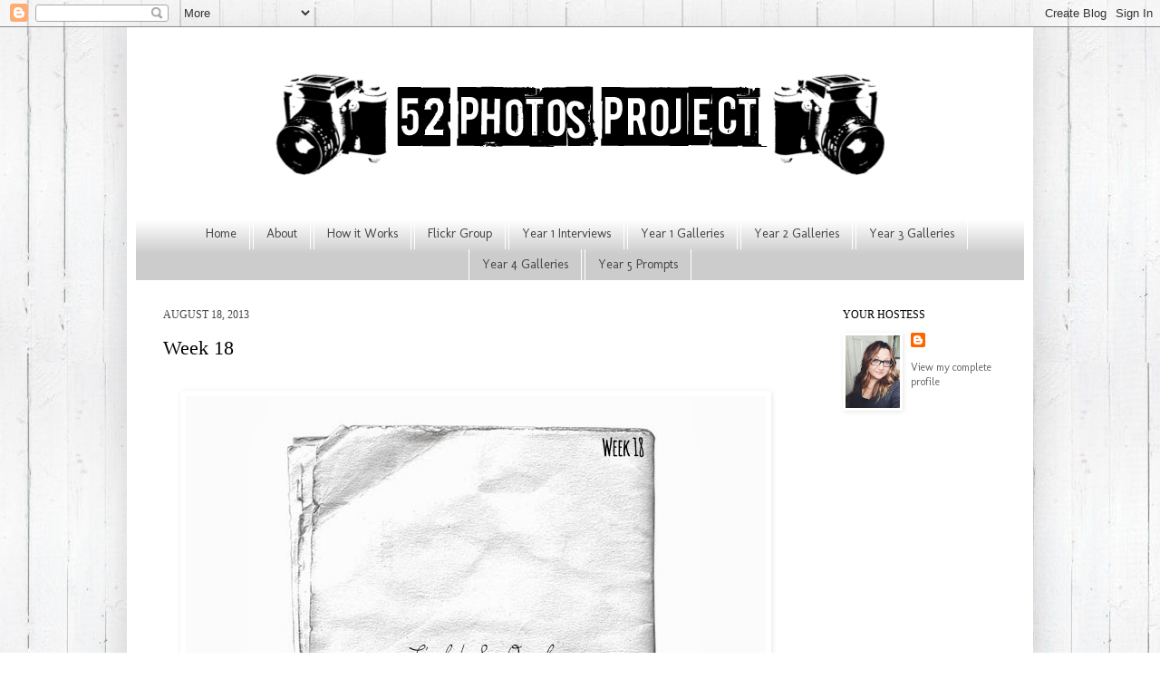

--- FILE ---
content_type: text/html; charset=utf-8
request_url: https://www.google.com/recaptcha/api2/aframe
body_size: 266
content:
<!DOCTYPE HTML><html><head><meta http-equiv="content-type" content="text/html; charset=UTF-8"></head><body><script nonce="Lwsc8Q5UH0Ox4Ax1JsilBA">/** Anti-fraud and anti-abuse applications only. See google.com/recaptcha */ try{var clients={'sodar':'https://pagead2.googlesyndication.com/pagead/sodar?'};window.addEventListener("message",function(a){try{if(a.source===window.parent){var b=JSON.parse(a.data);var c=clients[b['id']];if(c){var d=document.createElement('img');d.src=c+b['params']+'&rc='+(localStorage.getItem("rc::a")?sessionStorage.getItem("rc::b"):"");window.document.body.appendChild(d);sessionStorage.setItem("rc::e",parseInt(sessionStorage.getItem("rc::e")||0)+1);localStorage.setItem("rc::h",'1765480708983');}}}catch(b){}});window.parent.postMessage("_grecaptcha_ready", "*");}catch(b){}</script></body></html>